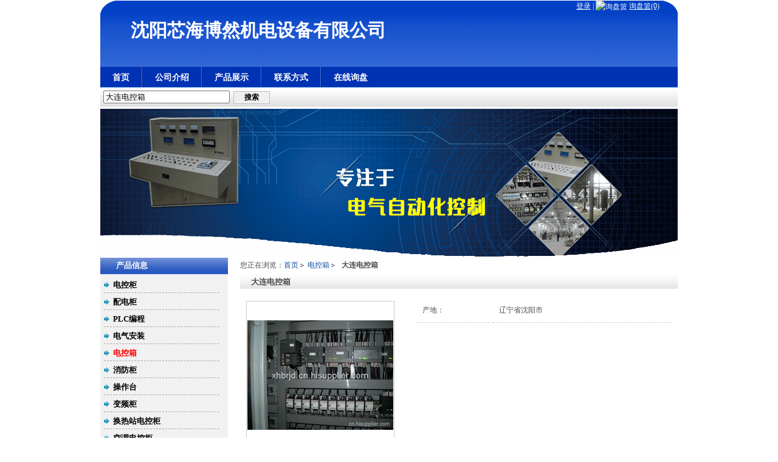

--- FILE ---
content_type: text/html; charset=UTF-8
request_url: http://www.xhbrjd.com/product/detail-2458002.html
body_size: 6208
content:
<!DOCTYPE html PUBLIC "-//W3C//DTD XHTML 1.0 Transitional//EN" "http://www.w3.org/TR/xhtml1/DTD/xhtml1-transitional.dtd">
<html xmlns="http://www.w3.org/1999/xhtml">
<head>
<title>大连电控箱_电控箱_沈阳芯海博然机电设备有限公司</title>

<meta http-equiv="Content-Type" content="text/html; charset=utf-8" />
<meta http-equiv="X-UA-Compatible" content="IE=7" />
<meta name="keywords" content="大连电控箱" />
<meta name="description" content="沈阳芯海博然机电设备有限公司主要提供大连电控箱的服务，长期提供大连电控箱信息，欢迎咨询洽谈" />

<link href="/assets/style27-layout1.css?c=0910" rel="stylesheet" type="text/css" />
<!--[if IE 6]>
<link href="/css/talk_float_ie6.css" rel="stylesheet" type="text/css" />
<![endif]-->
<script type="text/javascript" src="//style.cn.hisupplier.com/js/??lib/jquery-1.8.2.min.js,lib/jquery.lazyload.js,lib/jquery.imgslide.js,util.js"></script>
<script type="text/javascript" src="/js/layer.js"></script>
<script type="text/javascript" src="/assets/style27-layout1.js?c=0910"></script>
<script type="text/javascript">
	var HI_DOMAIN = "hisupplier.com";
	var doc = document.documentElement;
	
	$(function (){
		$.ajaxSetup({cache: false});
		
		$.getJSON("//my.hisupplier.com/cn/validate?action=jsonp&callback=?", { "lang": "zh" } ,function(json){ 
			var contact = json.contact,
				ticketId = json.ticketId,
				key = json.key;
			if(contact != ""){
				$("#loginLi").show();
				$("#logoutLi").hide();
				$("#contactHeader").html(contact);
			}
			if($("#fromName").length > 0){
				if($("#fromName").val() == ""){ $("#fromName").val(contact); }
				if($("#fromEmail").val() == ""){ $("#fromEmail").val(json.email); }
			}
		});
	});
	
	/**
	 * 在线询盘
	 * @param name 值hs_basket_product or hs_basket_trade
	 */
	function inquiryNow(name) {
		if(name == null){
			name = "hs_basket_product";
		}
		if (document.inquiryForm && !Util.isChecked(name) && 0 <= 0) {
			alert("请至少选择一项");
			return;
		}
		var form = document.inquiryForm ?document.inquiryForm: document.inquiryForm2;
		form.action="/inquiry.html";
		form.submit();
	}
</script>
</head>
	<body id="inside">
		<center>
			<div id="main" align="left">
				<table width="100%" border="0" cellspacing="0" cellpadding="0" id="layout">
					<tr>
						<td class="c2t0">
								<div id="m_cat" class="chat">
	<span style="display: none;" id="loginLi">您好，<span id="contactHeader"></span>
		<a rel="nofollow" href="http://account.cn.hisupplier.com">我的帐户</a>&nbsp;
	 	<a href="/logout" rel="nofollow">退出</a> 
	</span>
	<span id="logoutLi">
		<a href="#" id="loginLink" rel="nofollow">登录</a> 
	</span>
	 | <img src="/img/inquiry_basket.gif" width="20" height="14" align="absmiddle" alt="询盘篮"/>
		<a rel="nofollow" href="/inquiry_basket.htm">询盘篮(0)</a>
</div>
								<div id="m_logo" class="mod">
	<table cellpadding="0" cellspacing="0" border="0">
		<tr>
			<td class="compLogo">
							</td>
			<td class="comname">
					<div class="shortName" style="">沈阳芯海博然机电设备有限公司</div>
			</td>
		</tr>
	</table>
</div>
								<div id="mo_menu" class="mainmenu">
	<ul>
				<li class="" >
			<a href="/" ><span>首页</span></a>
			
		</li>
		<li class="menuDiv"></li>
		<li class="" >
			<a href="/about-us/" ><span>公司介绍</span></a>
			
		</li>
		<li class="menuDiv"></li>
		<li class="" >
			<a href="/product/" ><span>产品展示</span></a>
			
		</li>
		<li class="menuDiv"></li>
		<li class="" >
			<a href="/contact/" ><span>联系方式</span></a>
			
		</li>
		<li class="menuDiv"></li>
		<li class="" >
			<a href="/inquiry.html" ><span>在线询盘</span></a>
			
		</li>
		

		<script>
		$("#mo_menu .li_more").hover(function(){
			$(this).find(".ul_more").show();
		}, function() {
			$(this).find(".ul_more").hide();
		});
		</script>
	</ul>
</div>
								<div id="m_search" class="mod" rel="drag">
	<form action="/search.htm" method="get" onsubmit="return checkForm(this);">
		<input type="hidden" name="searchType" value="product" />
		<input type="hidden" name="encodeKeyword" />
		<input name="queryText" autocomplete="off" value="大连电控箱" placeholder="请输入产品名称或型号" class="searchbg" />
		<input type="submit" class="button_yellow" value="搜索" />
	</form>
</div>

								<div id="m_banner">
	<div class="Banner" style="background-image: url('//images.hisupplier.com/var/userImages/201603/03/101336482286_s.gif')" alt="banner"></div>
</div>
						</td>
					</tr>			
				</table>

				<table width="100%" border="0" cellspacing="0" cellpadding="0" id="layout">
					<tr>
						<td valign="top" class="c2t1">
								<div id="m_proList" class="mod" rel="drag">
	<h3 class="m_title"><span>产品信息</span></h3>
	<div class="modbox" style="overflow: hidden;">
		<div class="Show_Pro1th">
			<li >
				<a href="/product/group-211962.html">
					电控柜
					
				</a>
			</li>
			
			<li >
				<a href="/product/group-211964.html">
					配电柜
					
				</a>
			</li>
			
			<li >
				<a href="/product/group-211968.html">
					PLC编程
					
				</a>
			</li>
			
			<li >
				<a href="/product/group-211970.html">
					电气安装
					
				</a>
			</li>
			
			<li class="Show_thisPro1th">
				<a href="/product/group-211963.html">
					电控箱
					
				</a>
			</li>
			
			<li >
				<a href="/product/group-211988.html">
					消防柜
					
				</a>
			</li>
			
			<li >
				<a href="/product/group-211978.html">
					操作台
					
				</a>
			</li>
			
			<li >
				<a href="/product/group-211969.html">
					变频柜
					
				</a>
			</li>
			
			<li >
				<a href="/product/group-211979.html">
					换热站电控柜
					
				</a>
			</li>
			
			<li >
				<a href="/product/group-211980.html">
					空调电控柜
					
				</a>
			</li>
			
			<li >
				<a href="/product/group-211981.html">
					液压站电控柜
					
				</a>
			</li>
			
			<li >
				<a href="/product/group-211982.html">
					污水处理电控柜
					
				</a>
			</li>
			
			<li >
				<a href="/product/group-211966.html">
					风机电控箱
					
				</a>
			</li>
			
			<li >
				<a href="/product/group-211965.html">
					自动化设计
					
				</a>
			</li>
			
			<li >
				<a href="/product/group-211971.html">
					电气维修
					
				</a>
			</li>
			
			<li >
				<a href="/product/group-211983.html">
					电气改造
					
				</a>
			</li>
			
			<li >
				<a href="/product/group-234872.html">
					配电箱
					
				</a>
			</li>
			
			<li >
				<a href="/product/group-264649.html">
					烤漆房电控箱
					
				</a>
			</li>
			
		</div>
	</div>
	<table width="100%" border="0" cellspacing="0" cellpadding="0" class="modbl">
		<tr>
			<td></td>
		</tr>
	</table>
</div>
								
								<div id="m_proList" class="mod" rel="drag">
	<h3 class="m_title"><span>热门产品</span></h3>
	<div class="modbox" style="overflow: hidden">
		<div class="Show_Pro1th">
			<li><a href="/product/detail-3879162.html" >沈阳电控柜厂家</a></li>
			<li><a href="/product/detail-4523111.html" >辽宁朝阳大棚自动控制放风系统</a></li>
			<li><a href="/product/detail-4523112.html" >朝阳电控柜厂家</a></li>
			<li><a href="/product/detail-4532216.html" >沈阳电控柜</a></li>
			<li><a href="/product/detail-4532218.html" >沈阳电控柜制作</a></li>
		</div>
	</div>
	<table width="100%" border="0" cellspacing="0" cellpadding="0" class="modbl">
		<tr>
			<td></td>
		</tr>
	</table>
</div>

								
						</td>
						<td valign="top" class="c2t2">
						</td>
						<td valign="top" class="c2t3">
						</td>
						<td valign="top" class="c2t4">
						</td>
						<td valign="top" class="c2t5">
								<div id="m_page_nav">您正在浏览：<a href="/">首页</a><a href="/product/group-211963.html">电控箱</a><strong>大连电控箱</strong></div>
								<link rel="stylesheet" href="//style.cn.hisupplier.com/css/jquery.jqzoom.css" type="text/css" media="screen" />
<script type="text/javascript">
	var isH = false;
   	var bigPXoffset;
	$(function (){
		$(".jqzoom").jqueryzoom({xzoom: 350,yzoom: 240,offset: 20,where:"jqzoom",divClass:"smallImg",bigImgId:"hidden_img"}); 
		bigPXoffset=660;
	});
   	function showBigImg(select_id,imgUrl,img240Url){
		$("#smallImgShow").removeAttr("width").removeAttr("height");
	    $("#bigImgShow").removeAttr("width").removeAttr("height");
		$("#small_show img").attr({"src": img240Url,"jqimg":imgUrl});
		$("#small_show img").bind("load",function(){Util.setImgWH(this,240,240);});
		$("#big_show img").attr({"src": imgUrl});
		$("#big_show img").bind("load",function(){Util.setImgWH(this,500,500);});
		$("#hidden_img").attr({"src":imgUrl});
        $(".companyProductNavBItem,.companyProductNavBItem2").removeClass("current");
        $("#"+select_id).addClass("current");
	    $("#"+select_id+"_big").addClass("current");
	}
	function bigImage(){
		$("#bigImgShow").removeAttr("width").removeAttr("height");
		$("#product_bigImage").show();
		$("#smallImage").hide();
	}
	function smallImage(){
		$("#smallImage").removeAttr("width").removeAttr("height");
		$("#product_bigImage").hide();
		$("#smallImage").show();
	}
</script>
<div id="m_proShow" class="mod" rel="drag" style="zoom:1">
	<form method="post" action="" name="inquiryForm" >
		<input align="absmiddle" type="hidden" value="2458002-240357" name="hs_basket_product"/>
		<input type="hidden" value="get_single_item" name="get_item_method"/>
	</form>
    <table width="100%" border="0" cellspacing="0" cellpadding="0" class="modth">
        <tr>
            <td class="modtl" ></td>
            <td class="modtc"><h1>大连电控箱</h1></td>
            <td class="modtc" nowrap align="right">
            </td>
            <td class="modtr"></td>
        </tr>
    </table>
	<div class="modbox">
		<!--小图 -->
		<div id="smallImage" >
			<div class="Show_proshow-R ">
				<div style="min-height:250px;">
				    <table border="0" width="100%" cellpadding="5" cellspacing="0"  >
			             <tr>
			                  <td width="30%" class="Show_line">产地：</td>
			                  <td class="Show_line">辽宁省沈阳市</td>
			             </tr> 
		             
					<tr><td colspan="2">
					</td></tr>           	                 	                 	                 	                 	                  
				  </table>
			   </div>
			   <table cellspacing="0" cellpadding="0" border="0">
			        <tbody>
			        	<tr>
		               		<td style="padding-bottom: 10px;">
								<a rel="nofollow" href="javascript:inquiryNow2('hs_basket_product')"><img name="except" src="/img/inquiry_us_now.gif" align="absmiddle" border="0" /></a> 
		               		</td>
			        	</tr>
			        	<tr>
		                	<td align="center">
									<img name="except" border="0" align="absmiddle" src="/img/inquiry_basket.gif"><a href="javascript:addBasket2('hs_basket_product')" rel="nofollow">加入询盘篮</a>
		                	</td>
			        	</tr>
					</tbody>
				</table>
			</div>
		
		    <div class="Show_proshow-L2">
			   <div class="smallImgBorder">
				<div class="smallImg"> 
			    	<div id="small_show">     		
					     <a rel="nofollow" href="javascript:bigImage();">
					     	<img name="except" id="smallImgShow" src="//images.hisupplier.com/var/userImages/201605/22/231640848280_240.jpg" class="jqzoom" jqimg="//images.hisupplier.com/var/userImages/201605/22/231640848280_s.jpg" alt="大连电控箱" onload="Util.setImgWH(this,240,240);" border="0">
					     </a>
			         </div>
			         <span id="jqzoom"></span>
			    </div>
		       </div>
				 <div class="scrollCenter" >
					<img name="except" src="/img/view4.gif" onclick="bigImage();" align="absmiddle"><a rel="nofollow" href="javascript:bigImage();">大连电控箱</a><br>
				 </div>
					<div class="share_div" style="margin:10px 0 0 0;float:left;width:195px;"></div>
			  </div> 
		</div>
		 <!--大图 -->
		<div class="bigImage" id="product_bigImage" style="display:none;" align="center">	 
			<div class="bigImgBorder"> 
				<div id="big_show" class="bigImg">
			        <a rel="nofollow" href="javascript:smallImage()"><img name="except" id="bigImgShow" src="//images.hisupplier.com/var/userImages/201605/22/231640848280_s.jpg" alt="大连电控箱" class="imgLoadError" border="0" onload="Util.setImgWH(this,500,500)"></a><br/>
		        </div>
	        </div>
			<div class="scrollCenter2">
	       		<ul class="companyProductNavB2">
	       		</ul>
		    </div>
		    <div style="text-align:center; margin-top:5px;">
				<img name="except" src="/img/view5.gif" onclick="smallImage();" align="absmiddle"><a rel="nofollow" href="javascript:smallImage();">大连电控箱</a><br>
			</div>
			<table cellspacing="0" cellpadding="0" border="0">
		        <tbody>
		        	<tr>
	               		<td style="padding-bottom: 10px;">
							<a rel="nofollow" href="javascript:inquiryNow2('hs_basket_product')"><img name="except" src="/img/inquiry_us_now.gif" align="absmiddle" border="0" /></a> 
	               		</td>
		        	</tr>
		        	<tr>
	                	<td align="center">
								<img name="except" border="0" align="absmiddle" src="/img/inquiry_basket.gif"><a href="javascript:addBasket2('hs_basket_product')" rel="nofollow">加入询盘篮</a>
	                	</td>
		        	</tr>
		        	<tr>
		        		<td>
		        			<div class="share_div" style="margin:0 0 10px 0;" data-img="//images.hisupplier.com/var/userImages/201605/22/231640848280_s.jpg"></div>
		        		</td>
		        	</tr>
				</tbody>
			</table>
		</div> 	

		
		<div class="Show_blank"></div>

		<div class="hackbox"></div><div class="hackbox"></div>	 
		<div class="box" style="text-align:left ">
	        <div class="Com_Name" style="padding-bottom:8px ">
	        	<img name="except" src="/css/style-27/images/arrow.gif" width="4" height="7" />&nbsp;<b>详细描述</b>
	        </div> 
	        <div style="width:100%; overflow:hidden; ">
	        	<table width="100%"  border="0" cellspacing="0" cellpadding="0" class="proShowTabe" style="float:left;">
	        		<tr>
	        	 	</tr>
	       		 </table>
	        </div>
	            	 <div style="overflow: auto; text-align: left; width: 100%; margin-bottom: 20px;">&nbsp; &nbsp; &nbsp; 冷库*主要的功能是保证物品安全，要保证物品安全首先要保证冷库设备安全，所以，冷库电控箱起到了*关重要的效果。冷库电控箱可以对冷库的温度进行实时操控，让温度保持在食物的*好存储温度规模以内，而且对毛病宣布正告信号等。
<div>&nbsp; &nbsp; &nbsp; 电控箱包括一个或多个低压开关设备以及与之有关的操控、丈量、信号、维护、调节等 设备，而且由制作厂家担任用构造部件完整地组装在一起的，完成所有内部的电气和机械衔接的一个组合体。</div>
<div>​</div></div>
	           	<!-- 产品附件	-->
	  		</div>
		
		<div id="product_new_list" style="overflow:hidden; height: auto;">
			<div class="Com_Name" style=" padding-bottom:8px ">
				<img name="except" src="/css/style-27/images/arrow.gif" width="4" height="7" />&nbsp;<b>相关产品</b>
			</div>
			<ul>
				<li>
					<div style="text-align:center;width:100px;">
					<div class="productPhotoBox" style="height:100px; width:100px;">
						<a href="/product/detail-2193164.html" title="阜新PLC电控箱"><img src="//images.hisupplier.com/var/userImages/201602/28/191548979766_100.jpg" alt="阜新PLC电控箱" onload="Util.setImgWH(this,100,100);"/></a>
					</div>
					<div style="font-size: 12px; line-height: 1.5em; height: 3em; overflow: hidden;">
						<a href="/product/detail-2193164.html" title="阜新PLC电控箱">阜新PLC电控箱</a>
					</div>
					</div>
				</li>
				<li>
					<div style="text-align:center;width:100px;">
					<div class="productPhotoBox" style="height:100px; width:100px;">
						<a href="/product/detail-2193163.html" title="风机电控箱厂家"><img src="//images.hisupplier.com/var/userImages/201602/28/191217374164_100.jpg" alt="风机电控箱厂家" onload="Util.setImgWH(this,100,100);"/></a>
					</div>
					<div style="font-size: 12px; line-height: 1.5em; height: 3em; overflow: hidden;">
						<a href="/product/detail-2193163.html" title="风机电控箱厂家">风机电控箱厂家</a>
					</div>
					</div>
				</li>
				<li>
					<div style="text-align:center;width:100px;">
					<div class="productPhotoBox" style="height:100px; width:100px;">
						<a href="/product/detail-2193162.html" title="电源箱"><img src="//images.hisupplier.com/var/userImages/201602/28/191029695701_100.jpg" alt="电源箱" onload="Util.setImgWH(this,100,100);"/></a>
					</div>
					<div style="font-size: 12px; line-height: 1.5em; height: 3em; overflow: hidden;">
						<a href="/product/detail-2193162.html" title="电源箱">电源箱</a>
					</div>
					</div>
				</li>
				<li>
					<div style="text-align:center;width:100px;">
					<div class="productPhotoBox" style="height:100px; width:100px;">
						<a href="/product/detail-2193161.html" title="电磁阀电控箱"><img src="//images.hisupplier.com/var/userImages/201602/28/190644759648_100.jpg" alt="电磁阀电控箱" onload="Util.setImgWH(this,100,100);"/></a>
					</div>
					<div style="font-size: 12px; line-height: 1.5em; height: 3em; overflow: hidden;">
						<a href="/product/detail-2193161.html" title="电磁阀电控箱">电磁阀电控箱</a>
					</div>
					</div>
				</li>
					<li class="proboxClear"></li>
				<li>
					<div style="text-align:center;width:100px;">
					<div class="productPhotoBox" style="height:100px; width:100px;">
						<a href="/product/detail-2188643.html" title="双速风机电控箱"><img src="//images.hisupplier.com/var/userImages/201602/23/083005164694_100.jpg" alt="双速风机电控箱" onload="Util.setImgWH(this,100,100);"/></a>
					</div>
					<div style="font-size: 12px; line-height: 1.5em; height: 3em; overflow: hidden;">
						<a href="/product/detail-2188643.html" title="双速风机电控箱">双速风机电控箱</a>
					</div>
					</div>
				</li>
					<li class="proboxClear"></li>
			</ul>
		</div>
		
<div id="product_new_list">
	<div class="Com_Name" style="padding-bottom:8px ">
		<img name="except" src="/css/style-27/images/arrow.gif" width="4" height="7" />&nbsp;<b>最新产品</b>
	</div>
	<ul>
		<li>
			<div style="text-align:center;width:100px;">
			<div class="productPhotoBox" style="height:100px; width:100px;">
				<a rel="nofollow" href="/product/detail-4535892.html">
						<img src="//images.hisupplier.com/var/userImages/202205/14/115458317302_100.jpg" alt="PLC自动控制柜" onload="Util.setImgWH(this,100,100);"/>
				</a>
			</div>
			<div>
			<a rel="nofollow" href="/product/detail-4535892.html">PLC自动控制柜</a>
			</div>
			</div>
		</li>
		<li>
			<div style="text-align:center;width:100px;">
			<div class="productPhotoBox" style="height:100px; width:100px;">
				<a rel="nofollow" href="/product/detail-4535891.html">
						<img src="//images.hisupplier.com/var/userImages/202205/14/115048788795_100.jpg" alt="可编程控制器plc" onload="Util.setImgWH(this,100,100);"/>
				</a>
			</div>
			<div>
			<a rel="nofollow" href="/product/detail-4535891.html">可编程控制器plc</a>
			</div>
			</div>
		</li>
		<li>
			<div style="text-align:center;width:100px;">
			<div class="productPhotoBox" style="height:100px; width:100px;">
				<a rel="nofollow" href="/product/detail-4535890.html">
						<img src="//images.hisupplier.com/var/userImages/202205/14/115459141291_100.jpg" alt="手机远程控制plc" onload="Util.setImgWH(this,100,100);"/>
				</a>
			</div>
			<div>
			<a rel="nofollow" href="/product/detail-4535890.html">手机远程控制plc</a>
			</div>
			</div>
		</li>
		<li>
			<div style="text-align:center;width:100px;">
			<div class="productPhotoBox" style="height:100px; width:100px;">
				<a rel="nofollow" href="/product/detail-4535889.html">
						<img src="//images.hisupplier.com/var/userImages/201704/20/104826013440_100.jpg" alt="暖通空调plc控制" onload="Util.setImgWH(this,100,100);"/>
				</a>
			</div>
			<div>
			<a rel="nofollow" href="/product/detail-4535889.html">暖通空调plc控制</a>
			</div>
			</div>
		</li>
	</ul>
</div>			<div id="relatedGroupsDiv">
				<div class="Com_Name" style=" padding-bottom:8px ">
					<img name="except" src="/css/style-27/images/arrow.gif" width="4" height="7" />&nbsp;<b>相关目录</b>
				</div>
				<ul>
					<li><a title="消防柜" href="/product/group-211988.html" >消防柜</a></li>
					<li><a title="电气安装" href="/product/group-211970.html" >电气安装</a></li>
					<li><a title="PLC编程" href="/product/group-211968.html" >PLC编程</a></li>
					<li><a title="配电柜" href="/product/group-211964.html" >配电柜</a></li>
					<li><a title="电控柜" href="/product/group-211962.html" >电控柜</a></li>
				</ul>
			</div>
	</div>
<img name="except" id="hidden_img" src="//images.hisupplier.com/var/userImages/201605/22/231640848280_s.jpg" style="visibility:hidden;position: absolute;top: -1000px;"/> 	
<script type="text/javascript" src="http://account.cn.hisupplier.com/user/viewstat.js?type=product&id=2458002"></script>
<script type="text/javascript" src="//style.cn.hisupplier.com/js/lib/jquery.jqzoom.js"></script>
<script type="text/javascript" src="/js/share.js"></script>
</div>
						</td>
					</tr>
				</table>
			</div>

				<div id="bottom">
    <div class="modbox">
    	    			<a href="http://www.idejc.net" target="_blank">边缘计算网关</a>
    			<a href="http://www.jnycyy.com" target="_blank">山东液压系统|济南液压站厂家</a>
    		<br/>
    	
		<div class="lang" id="lang_bar"></div>
		版权所有&nbsp;&copy;&nbsp;沈阳芯海博然机电设备有限公司&nbsp;&nbsp;
		<a href='/'>沈阳电控柜</a> <a href='/'>沈阳配电柜</a> <a href='/'>沈阳PLC编程</a> 
		<br />
		
		技术支持：<a href="http://cn.hisupplier.com">海商网</a>&nbsp;&nbsp;
		<a href="/friend-link.html">友情链接</a>&nbsp;&nbsp;
		<a href="/sitemap.html">网站地图</a>&nbsp;&nbsp;
		<a href="/product-index.html">产品索引</a>&nbsp;&nbsp;
		<a href="/sitemap.xml">XML</a>&nbsp;&nbsp;
		<a href="/rss.xml">RSS</a>
		<br/>
    </div>
</div>
		</center>
		<form action="" name="inquiryForm2" method="post" >
			<input type="hidden" name="hs_basket_company" value="240357" />
			<input type="hidden" name="get_item_method" value="get_online_item" />
			<input type="hidden" name="fromSite" value="2"/>
		</form>
<div id="loginDiv" style="display:none;">
	<form action="//my.hisupplier.com/cn/login" id="loginWindow" name="CASLoginForm" method="post">
		<input type="hidden" name="return" value="http://account.cn.hisupplier.com" />
		<table width="100%" border="0" align="center" cellpadding="3" cellspacing="0">
			<tr>
				<th>帐号:</th>
				<td><input name="email" required="required"/></td>
			</tr>
			<tr>
				<th>密码:</th>
				<td><input type="password" name="password" required="required"/></td>
			</tr>
			<tr>
				<th>&nbsp;</th>
				<td><input type="submit" value="登录" /></td>
			</tr>
		</table>
	</form>
</div>

			<script>
var _hmt = _hmt || [];
(function() {
  var hm = document.createElement("script");
  hm.src = "https://hm.baidu.com/hm.js?17b50d45e9f8b17344413fe340aa42b2";
  var s = document.getElementsByTagName("script")[0]; 
  s.parentNode.insertBefore(hm, s);
})();
</script>
</body>
</html>


--- FILE ---
content_type: text/css; charset=UTF-8
request_url: http://www.xhbrjd.com/assets/style27-layout1.css?c=0910
body_size: 6884
content:
.m_title span a{white-space:nowrap;}.scrollCenter{text-align:center;margin:7px 0 0 0;overflow:hidden;padding-bottom:5px;width:240px;*
	width:252px !important;*
	width:240px;}.scrollCenter ul li{margin-left:0px;*
	margin-left:2px !important;*
	margin-left:0px;}.scrollCenter .companyProductNavB{margin:0 auto 0;list-style-type:none;clear:both;overflow:hidden;text-align:center;display:table;padding:0px;}.scrollCenter .companyProductNavBItem{display:table-cell;vertical-align:middle;*
	display:inline;*
	zoom:1;margin:0;overflow:hidden;cursor:pointer;}.scrollCenter .companyProductNavBItem div{filter:alpha(opacity = 60);-moz-opacity:0.6;opacity:0.6;margin:1px;border:1px solid #D0D2D1;overflow:hidden;}.scrollCenter .companyProductNavBItem div{position:relative;width:35px;height:35px;}.scrollCenter .companyProductNavBItem div span{display:table-cell;vertical-align:middle;text-align:center;width:35px;height:35px;outline:none;*display:block;*font-family:Arial;*font-size:30px;*line-height:0;}.scrollCenter .companyProductNavBItem div span img{vertical-align:middle;}.scrollCenter .companyProductNavB .current div{filter:alpha(opacity = 100);-moz-opacity:1;opacity:1;border:1px solid #FC6700;overflow:hidden;}.smallImgBorder{width:242px;height:242px;border:1px solid #ccc;}.smallImg{width:240px;height:240px;text-align:center;vertical-align:middle;display:table-cell;padding:1px;}.smallImg .jqzoom{vertical-align:middle;margin-bottom:0px;margin-top:expression((240 - this.height)/2);border:0px;padding:0px;}.bigImage .scrollCenter2{text-align:center;margin:7px 0 0 0px;overflow:hidden;padding-bottom:5px;}.bigImage .companyProductNavB2{margin:0 auto;list-style-type:none;clear:both;overflow:hidden;text-align:center;display:table;padding:0px;}.bigImage .companyProductNavBItem2{display:table-cell;vertical-align:middle;*
	display:inline;*
	zoom:1;margin:0;overflow:hidden;cursor:pointer;}.bigImage .companyProductNavBItem2 div{width:73px;height:73px;filter:alpha(opacity = 60);-moz-opacity:0.6;opacity:0.6;margin:4px;border:2px solid #D7D7D7;overflow:hidden;}.bigImage .companyProductNavBItem2 div{position:relative;width:73px;height:73px;}.bigImage .companyProductNavBItem2 div span{display:table-cell;vertical-align:middle;text-align:center;width:73px;height:73px;outline:none;*display:block;*font-family:Arial;*font-size:68px;*line-height:0;}.bigImage .companyProductNavBItem2 div span img{vertical-align:middle;}.bigImage .companyProductNavB2 .current div{filter:alpha(opacity = 100);-moz-opacity:1;opacity:1;border:2px solid #FFB900;overflow:hidden;}.bigImgBorder{width:502px;height:502px;text-align:center;vertical-align:middle;margin:0 0 0 0;border:1px solid #cccccc;}.bigImage .bigImg{width:500px;height:500px;text-align:center;vertical-align:middle;display:table-cell;margin:0 0 0 0;}.bigImage .bigImg img{max-height:500px;max-width:500px;margin-bottom:0px;margin-top:expression((500 - this.height)/2);border:0px;padding:0px;}img{border:0;}label.error{background:url("/img/reg3.gif?") no-repeat 0px 0px;padding:3px 0 4px 18px;font-style:normal;color:#ff0000;}label.success{background:url("/img/reg4.gif?") no-repeat 0px 0px;padding:3px 0 4px 18px;margin-left:5px;color:#003CC8;font-style:normal;}#slider ul,#slider li{margin:0;padding:0;list-style:none;}#slider li{width:240px;height:180px;vertical-align:middle;}#slider li img{border:0;valign:middle;}.facePhotoBox{width:240px;height:180px;display:table-cell;vertical-align:middle;text-align:center;}.facePhotoBox img{border:0px;margin-top:expression((180 - this.height)/2);}.miniphoto{font-size:12px;margin:0 auto;}.miniphoto li{width:44%;height:115px;*height:120px;text-align:center;line-height:20px;list-style:none;margin:3px auto 0 auto;float:left;overflow:hidden;padding:0 5px;}.miniphoto li .menuImg{width:75px;height:75px;margin-top:3px;border:1px solid #ccc;padding:1px;display:table-cell;vertical-align:middle;text-align:center;}.miniphoto li .menuImg img{border:0px;margin-top:expression((75 - this.height)/2);}.miniphoto li.Show_thisPro1th a{background:none;}.miniphoto li .productPhotoBox{margin-bottom:5px;}.miniphoto li.line{width:100%;overflow:hidden;height:1px;margin:0;}h2{font-size:15px;}.reply{background:url(/img/reply.gif) no-repeat 10px 10px;overflow:hidden;margin-bottom:5px;padding-left:35px;color:#000;line-height:20px;padding-top:5px;padding-bottom:5px;}.reply .right{float:right;color:#8F8F8F;width:150px;margin-right:10px;}.reply .left{float:left;width:500px;overflow:hidden;}.reply .span3{color:#FF0000;}.sell{color:#FF7E00}.buy{color:#129DBB}#mBoxTip .tqChat{color:#5CA1C6;text-decoration:none;}#mBoxTip .tqChat a{color:#5CA1C6;text-decoration:none;}.pronew_item select{font:10px Verdana;}.pageNav{clear:both;}.pageNav select{font:10px verdana}.basketLine{width:100%;border-bottom:1px dashed #ccc;height:10px;}.noteTip{color:#d1970d;margin:10px 0;}.linkFakeSelector{margin:-10px 6px 2px 0px;cursor:pointer;}.linkFakeSelector{position:absolute;width:25px;height:19px;background:url(/img/ico/refineby.gif) right no-repeat;padding-right:18px;border:1px solid #7F9DB9;}.linkFakeSelector .listTitle{height:18px;background-color:#ffffff;padding-left:5px;font:11px/16px Tahoma;color:#333333;line-height:16px;overflow:hidden;}.linkFakeSelector .listContainer{display:none;position:absolute;left:-1px;top:19px;width:43px;padding:5px 0px;background-color:#ffffff;border:1px solid #8ba0ce;}.linkFakeSelector .optionOpen{display:none;z-index:80;}.linkFakeSelector .optionMask{display:none;position:absolute;left:-1px;top:19px;width:158px;}.linkFakeSelector .maskEnable{display:block;z-index:60;}.linkFakeSelector .listContainer a{display:block;float:none;background:none;padding:2px 5px;font:11px Tahoma;color:#000;border:1px solid #ffffff;text-decoration:none;}.linkFakeSelector .listContainer a{display:block;float:none;background:none;padding:2px 5px;font:11px Tahoma;color:#000;border:1px solid #ffffff;text-decoration:none;}.linkFakeSelector .listContainer a:hover{background:#316AC5 none;border:1px dashed #CE953A;color:#FFF;}.tour_blank .menuText{height:25px;overflow:hidden;line-height:25px;}.m_page_nav_none{height:5px;font-size:0px;overflow:hidden;}#m_search{padding:5px;}.tour_blank .menuText{height:25px;overflow:hidden;}.menuPhotoBoxBorder{width:180px;height:180px;padding:2px;vertical-align:middle;text-align:center;}.searchbg{margin:0 3px 0 -5px;width:200px;padding-left:2px;}.facePhotoBorder{width:242px;height:182px;vertical-align:middle;text-align:center;}.Type{margin-bottom:-7px;*margin-bottom:-5px;margin-right:3px;}.message table td{color:#333;}.message table td a{color:#333;text-decoration:none;}.comNameEN{clear:both;overflow:hidden;font:16px Verdana;}.tables.data.yy td{border-bottom:0px;padding-top:20px;}.tables.data.yy th{border-bottom:0px;}.caption{font-size:15px;}.probox{width:24.8%;float:left;margin:10px 0;overflow:hidden;}.probox .proname{display:block;text-align:center;max-height:2.4em;line-height:1.2em;overflow:hidden;margin-bottom:5px;}.probox .protext{padding-top:10px;width:137px;margin-left:18px;overflow:hidden;text-align:center;clear:both}.probox span,.proboxlist span{text-align:left;font-family:Verdana, Arial, Helvetica, sans-serif;}.probox h2{font-size:13px;font-weight:normal;line-height:16px;text-align:center;clear:both}.probox .proimg p{margin:0;padding:0}.probox .proimg .input{width:35px;float:left;}.probox .proimg{width:145px;text-align:center;overflow:hidden;}.proboxlist{height:120px;clear:both;margin:5px 0;border-bottom:1px dotted #cecece;overflow:hidden;padding-bottom:10px;}.proboxlist .proimg{float:left;width:23%;text-align:center;margin:0 auto;}.protext .h2{font-size:13px;font-weight:normal;line-height:18px;clear:both}.proboxlist .protext{margin:0 0 5px 0;width:77%;text-align:left;float:right;}.proboxlist .prodes{float:right;width:77%;}.proboxlist .clear,.proboxClear{clear:both;}.proboxlist .proimg .input{width:35px;float:left;}.relatedProducts{font-size:12px;width:100%;overflow:hidden;text-align:left;margin:10px 0;}.relatedProducts li{width:75px;line-height:16px;height:85px;overflow:hidden;list-style:none;margin:3px 8px 0 0;float:left;}.relatedProducts li .productPhotoBox{margin-bottom:5px;}.productPhotoMinBox{width:50px;height:50px;border:1px solid #ccc;padding:1px;display:table-cell;vertical-align:middle;text-align:center;font-size:0;overflow:hidden;}.productPhotoMinBox img{border:0px;margin-top:expression((50 - this.height)/2);}.contact_comName{font-size:15px;font-weight:bold;}.modtc h1{font-size:13px;}.main_products{font-size:13px;}.main_products h1{display:inline;font-size:13px;font-weight:normal;}.comNameEN{font-family:Arial;font-size:18px;}#m_logo .comname .shortName,#m_logo .comname .longName{font-weight:bold;line-height:32px;}.sitemap_box{font-weight:bold;font-size:18px;padding-top:5px;clear:both;overflow:hidden;}.sitemap_box_list{float:left;width:50%;}.sitemap_box_list a,.sitemap_first a,.sitemap_secend a,.sitemap_box a{text-decoration:none;}.sitemap_box_list a:hover,.sitemap_first a:hover,.sitemap_secend a:hover{text-decoration:none;}.sitemap_box_clear{clear:both;height:10px;}.sitemap_first{font-size:16px;font-weight:bold;}.sitemap_secend{font-size:14px;}.sitemap_third{font-size:12px;}#m_cont .tables{width:100%}#relatedGroupsDiv{height:40px;}#relatedGroupsDiv ul{list-style:none;margin:0 0 0 10px;}#relatedGroupsDiv li{float:left;margin-right:20px;}#product_new_list{height:200px;vertical-align:middle;}#product_new_list ul{list-style:none;}#product_new_list li{float:left;margin-left:3%;margin-right:3%;}#ul_more{position:absolute;z-index:9999;width:14em;background-color:#FFF;display:none;}#ul_more li{border-bottom:1px solid #EEEEEE;width:100%;float:none;line-height:24px;text-align:left;height:24px;list-style-type:none;margin:0;background:none;}#ul_more li:last-child{border-bottom:0;}#ul_more li a{background:none;padding-left:12px;color:#333333;font-size:12px;font-weight:normal;padding-bottom:0px;padding-top:0px;height:24px;line-height:24px;text-align:left;text-decoration:none;}.format_gallery_4{font-size:12px;}.format_gallery_4 li{width:165px;height:165px;line-height:1.4em;list-style:none;margin-top:3px;margin-bottom:0px;float:left;overflow:hidden;}.format_gallery_4 center > a{font-size:13px;display:inline-block;max-height:2.8em;line-height:1.4em;overflow:hidden;margin:5px 0;}.format_gallery_4 li.line{width:100%;overflow:hidden;height:1px;margin:0;}.mainBox{width:220px;height:140px;background:#EDF7F9 url(../img/boxBg.gif) repeat-x 0 bottom;text-align:center;padding:0 0 0 0;}.mainBox .top{background-image:url(../img/boxTop.gif);height:26px;padding:5px 0 0 7px;margin-bottom:5px;font-weight:bold;color:#08576F;text-align:left;font-size:13px;}.button{background:url(../img/button.gif);height:23px;font-size:12px;padding:0 10px;border:1px solid #BEE0E2;cursor:pointer;}.button_yellow{cursor:pointer;}.sBox{background-image:url(../img/boxTop.gif);width:170px;height:20px;display:none;padding:8px 0 0 10px;color:#08576F;text-align:left;}.option_list{float:right;padding-right:10px;}.option_list .gallay_div{background:url(/img/View_gallery.gif) no-repeat;padding-left:20px;float:left;padding-right:10px;cursor:pointer;line-height:21px;}.option_list .list_div{background:url(/img/View_list2.gif) no-repeat;padding-left:20px;float:left;line-height:21px;}.option_gallay .gallay_div{background-image:url(/img/View_gallery2.gif);cursor:default;}.option_gallay .list_div{background-image:url(/img/View_list.gif);cursor:pointer;}#loginWindow{padding:20px;}#loginWindow tr{line-height:30px;}html body{_background-attachment:scroll;}#mBoxTip,#sBoxTip{position:fixed;bottom:0px;right:0px;z-index:9999;border:1px solid #B4D9ED;font:bold 13px Arial;_position:absolute;_top:expression(eval(document.documentElement.scrollTop + 
 document.documentElement.clientHeight -(parseInt(this.currentStyle.bottom, 10)|| 0)-(parseInt(this.currentStyle.height, 10)|| 0)- 10));}
.talk-float ul,.talk-float li{margin:0;padding:0;}.talk-float ul{list-style:none;}.talk-float{color:#555;height:25px;bottom:250px;position:fixed;right:0;width:105px;z-index:999;}.talk-float .skin-box-bd{background-color:white;border-color:#E2E2E2;border-style:solid;border-width:1px 1px 0;bottom:-145px;color:#333;display:none;left:-189px;position:absolute;width:188px;}.talk-float .skin-box-bd .date{margin-right:14px;}.talk-float .skin-box-bd .service-block{border-bottom:1px solid #E2E2E2;padding:18px 0 18px 18px;}.talk-float .skin-box-bd .service-content li{margin-bottom:6px;}.talk-float .skin-box-bd h4{font-size:12px;font-weight:700;margin-bottom:12px;}.talk-float .skin-box-hd{border-color:#E2E2E2;border-style:solid;border-width:1px 0 0 0;}.talk-float .skin-box-hd .certifie{margin:0;border-color:#E2E2E2;border-style:solid;border-width:1px 1px 0 1px;background-color:#ffffff;}.talk-float .skin-box-hd .qq{text-align:center;padding-top:54px;padding-bottom:2px;background:#FFF url("/img/ico/q.jpg") no-repeat 36px 6px;border-color:#E2E2E2;border-style:solid;border-width:0px 1px 1px 1px;}.talk-float .skin-box-hd .qr{text-align:center;padding:3px 0;background-color:#FFF;border-color:#E2E2E2;border-style:solid;border-width:0px 1px 1px 1px;}.talk-float .skin-box-hd .qr img{display:block;height:102px;width:102px;margin:0 auto;}.talk-float .skin-box-hd .top{display:none;background:#FFF url("/img/ico/top.gif") no-repeat 28px -9px;height:23px !important;border-color:#E2E2E2;border-style:solid;border-width:0px 1px 1px 1px;}.talk-float .qqs strong{float:left;width:6em;height:24px;overflow:hidden;}.talk-float .qqs span{float:right;}.talk-float .qqs li{height:24px;padding-right:18px;}.service_list dd{height:24px;}.certifie_p{margin:20px 0;}.certifie_div{background:none repeat scroll 0 0 #f9f9f9;border:1px solid #eeeeee;clear:both;display:table;height:255px;margin-bottom:20px;padding:20px;}.certifie_left{border:1px solid #eeeeee;float:left;height:148px;margin-right:28px;width:210px;}.certifie_left a{display:none}.certifie_right{float:left;padding:0 20px 20px 0;width:350px;}.certifie_right .certifie_right_div{margin:10px 0;overflow:hidden;}.certifie_right .certifie_right_div .span_1, .certifie_right .certifie_right_div2 .span_1{float:left;padding-right:10px;width:100px;word-wrap:break-word;}.certifie_right .certifie_right_div .span_2, .certifie_right .certifie_right_div2 .span_2{display:block;overflow:hidden;word-wrap:break-word;}.certifie_right .certifie_right_div2{margin:30px 0 10px;overflow:hidden;}.certifie_botton{display:none;background-color:#0088cc;background-image:linear-gradient(to bottom, #0088cc, #0088cc);border:1px solid #0088cc;border-radius:2px;color:#ffffff;cursor:pointer;display:inline-block;font-size:14px;height:34px;line-height:34px;overflow:visible;padding:0 15px;text-align:center;text-shadow:0 1px rgba(51, 51, 51, 0.3);vertical-align:middle;text-decoration:none;}.certifie_botton:visited{color:#ffffff;text-decoration:none;}
.lang{height:18px;overflow:hidden;margin-top:5px;}.top-lang.lang{margin-top:0;}.lang a{height:14px;background-repeat:no-repeat;padding-left:24px;margin:0 5px;cursor:pointer;background-image:url('/img/country/country.png');font-size:12px;line-height:14px;display:inline-block;}.ar{background-position:left -0px;}.de{background-position:left -14px;}.en{background-position:left -28px;}.es,.spa{background-position:left -42px;}.fr,.fra{background-position:left -56px;}.id{background-position:left -70px;}.it{background-position:left -84px;}.ja,.jp{background-position:left -98px;}.ko, .kor, .kr{background-position:left -112px;}.pt{background-position:left -126px;}.ru{background-position:left -140px;}.vi{background-position:left -154px;}.zh-TW{background-position:left -168px;}.nl{background-position:left -183px;}

body{margin:0px;font-size:0.75em;line-height:1.8;background:#fff;color:#4D4D4D}body,div,input,select,textarea,td{font-family:"宋体";}body,table,td,div,p,.win,.column{word-wrap:break-word;word-break:break-all;word-break:normal;}hr{height:1px;}form{padding:0;margin:0;}input,select,textarea{font:13px Arial;}p{margin:0 0 15px 0;}ol{margin:4px 0 4px 30px;padding:0;}ul{margin:4px 0 4px 20px;padding:0;}ul ul,ol ol{margin-left:20px;}img{border:0;}a{color:#0c4a9d;text-decoration:none;}a:hover{color:#46aaee;text-decoration:none;}h1,h2,h3{margin:0;padding:0;}#m_logo{height:100px;margin-top:0px;*
	margin-top:-20px;margin-left:20px;margin-right:20px;}#m_logo table{height:100px;}#m_logo .comname{padding-left:15px;}#m_logo .comname .shortName{font-size:250%;}#m_logo .comname .longName{font-size:180%;}#m_search{overflow:hidden;font-size:12px;height:25px;background-image:url(../css/style-27/images/searchBg.gif);margin-bottom:0px;padding-left:10px;}a.more{background:url('../css/style-27/images/icon_arrow.gif') left no-repeat;padding-left:8px;text-align:right;font-weight:normal;font-size:12px;}.hackbox{height:11px;margin:0px;padding:0px;overflow:hidden;width:100%}.mod td.compLogo{text-align:center;margin:-14px auto 0 0 !important;margin:-16px auto 0 auto;padding:3px 0 3px 15px;}.mod td.comname{color:#fff;}#m_cat{margin:0;text-align:right;overflow:hidden;position:absolute;width:920px;color:#fff;}.mod{margin-bottom:10px;}.modhandle{cursor:move}.modth{font-size:15px;font-weight:bold;color:#4D4D4D;padding:0px 10px 0px 15px;*
	padding:0px 10px 0px 3px;background:url(../css/style-27/images/itemico.gif);}.modhead{padding:0px 4px 0 0px}.modopt{padding:4px 4px 0 0}.modtit{color:#795072;font-size:14px;font-weight:bold;}.modact{color:#DDD2DA;font-size:12px}a.modact:link{color:#DDD2DA}a.modact:visited{color:#DDD2DA}.modbox{padding:10px 10px 10px 10px;}.modtl{width:3px;}.modtr{width:1px;overflow:hidden;}.modlabel{color:#000;font-size:12px;font-weight:bold}#main{width:950px !important;background:#fff;margin:0;padding:0px;}.Banner{width:950px;height:245px;overflow:hidden;text-align:left;margin:0 auto;}.chat a{text-decoration:underline;font-size:12px;color:#fff;}#m_page_nav{padding:2px 15px 5px 0px;font-size:12px;overflow:hidden;}#m_page_nav a{padding:5px 10px 5px 0;margin-right:5px;background:url(../css/style-27/images/ico-BreadArrow.gif) no-repeat right center;}#m_page_nav strong{padding-left:5px;}.mainmenu{height:34px;width:950px;margin:0 auto;background-image:url(../css/style-27/images/mainNavigatBg.gif);}.mainmenu ul{margin:0;}.menuDiv{width:2px;height:34px;background-image:url(../css/style-27/images/mainNavigatLine.gif);background-repeat:no-repeat;padding-right:0px;padding-left:0px;}.mainmenu li{display:block;float:left;text-align:center;}.mainmenu a{display:block;padding:0 20px;font:bold 14px/34px Arial;color:#fff;text-decoration:none;}.mainmenu li.current{text-decoration:none !important;}.mainmenu li:hover > a{text-decoration:none !important;color:#FFFEA2;}.mainmenu .current > a{color:#FFFEA2 !important;}#ul_more li a:hover{color:#FFFEA2;background-color:#0132b3;}#m_proList{overflow:hidden;}#m_onlineService{overflow:hidden;}#m_video{overflow:hidden;}.Show_Pro1th{overflow:hidden;text-align:left;display:block;margin:0 auto;}.Show_Pro1th li{display:block;width:190px;margin:0 6px 0 6px !important;margin:0 0px 0 3px;text-align:left;list-style:none;float:left;}.Show_Pro1th a{display:block;text-align:left;line-height:14px;font-weight:bold;padding:5px 0px 5px 15px;font-size:13px;margin-top:3px;border-bottom:1px dashed #A8A6A7;background:url(../css/style-27/images/showmeaubg07.gif) no-repeat;color:#000;text-decoration:none;}.Show_Pro1th a:hover{color:#FE0000;background:url(../css/style-27/images/showmeaubg07.gif) no-repeat;}.Show_thisPro1th a{color:#FE0000;text-decoration:none;background:url(../css/style-27/images/showmeaubg07.gif) no-repeat;}.Show_thisPro1th a:hover{color:#FE0000;text-decoration:none;background:url(../css/style-27/images/showmeaubg07.gif) no-repeat;}.Show_Pro2th a{font-size:12px;font-weight:400;padding-left:17px;border-bottom:1px dashed #ECECEC;display:block;text-align:left;line-height:16px;text-decoration:none;background-color:#fff;color:#000;background:url(../css/style-27/images/showmeaubg05.gif) no-repeat;width:auto;padding-bottom:2px;padding-top:3px;}.Show_Pro2th a:hover{color:#FE0000;background:url(../css/style-27/images/showmeaubg05.gif) no-repeat;}.Show_thisPro2th a{color:#FE0000;background:url(../css/style-27/images/showmeaubg05.gif) no-repeat;}.Show_thisPro2th a:hover{color:#FE0000;background:url(../css/style-27/images/showmeaubg05.gif) no-repeat;}.Show_Pro3th a{font-size:12px;font-weight:100;padding:5px 0;padding-left:28px;border-bottom:1px dashed #ECECEC;display:block;text-align:left;line-height:16px;text-decoration:none;color:#000;background:url(../css/style-27/images/showmeaubg06.gif) no-repeat;width:auto;}.Show_Pro3th a:hover{color:#FE0000;background:url(../css/style-27/images/showmeaubg06.gif) no-repeat;}.Show_thisPro3th a{color:#FE0000;background:url(../css/style-27/images/showmeaubg06.gif) no-repeat;}.Show_thisPro3th a:hover{color:#FE0000;background:url(../css/style-27/images/showmeaubg06.gif) no-repeat;}.pronew_item{background-image:url(../css/style-27/images/pronew03-2.gif);border:1px #CADDE4 solid;margin:0px auto 15px 0px !important;margin:0px auto;height:36px;color:#455B80;font-size:12px;float:left;width:698px;}.form_notice_hide{display:none;}#m_proShow .modbox table td{padding-left:10px;}#smallImage{width:100%;margin:0px auto;overflow:auto;clear:both;padding-bottom:10px;margin-top:10px;}.Show_ProfileTitle{color:#000;font-family:"宋体";font-size:13px;font-weight:bold;}.Show_line{margin:0px auto;clear:both;padding-bottom:9px;margin-top:9px;border-bottom:1px dashed #ccc;}.Show_proshow-R{width:60%;float:right;}.Show_proshow-L2{width:40%;margin:0px auto;overflow:hidden;text-align:center;float:left;}.contactTable{background-color:#F9F7F7;width:100%;border:1px solid #EFECEC;margin-top:20px;padding:0 10px;}.contactTable .B{font-weight:bold;}#m_newProduct .modbox{background-color:#EFF6F9;width:300px;margin-top:40px;font:12px Arial;color:#AB3706;margin:50px auto;}.format_gallery_3{clear:both;width:100%;margin:10px auto;overflow:auto;font:12px Arial;line-height:100%;}.format_gallery_3 li{float:left;width:160px;list-style:none;margin-top:7px;margin-bottom:10px;text-align:center;overflow:hidden;}.format_gallery_3 li .checkbox{float:left;width:25px;}.format_gallery_3 li .photo_box{float:left;width:125px;}.format_gallery_3 li .text_box{clear:left;line-height:15px;}.format_gallery_3 .break_line{width:98%;border-bottom:1px dashed #b1d0e8;height:1px;}.format_gallery_3 li .photo_boxNew{float:left;padding-left:28px !important;padding-left:32px;}.format_gallery_3 li .image{float:left;width:106px;text-align:center;line-height:15px;}.product_photo{border:1px solid #ccc;width:100px;height:100px;padding:1px;display:table-cell;vertical-align:middle;text-align:center;}.product_photo img{margin-top:expression((100 - this . height)/ 2);width:100px;height:100px;}.format_gallery_3 li .text_box{clear:left;line-height:15px;}.format_gallery_3 .line{width:100%;clear:both;border-bottom:1px dashed #ccc;height:1px;margin-bottom:10px;overflow:hidden;}.pro_line{border-bottom:1px dashed #ccc;margin:10px auto;text-align:center}.proNavBox{border:1px #f2eac3 solid;background-color:#fefcf0;padding:5px 5px;margin:10px 0;text-align:center;}.proNav{padding:5px 0;color:#000;font:bold 12px Arial;}.proNav a{padding:3px 8px;color:#203558 !important;border:solid 1px #849CC6;text-decoration:none !important;}.proNav a:hover{background-color:#E5EDF9;color:#203558;}.proNav span.current{color:#ffffff !important;padding:3px 8px;background-color:#5E90C3 !important;border:solid 1px #5E90C3;font-weight:bold;}.proNav .pre{margin:0 15px;background-image:url(../css/style-27/images/button-bule.gif);}.proNav .next{margin-left:15px;background-image:url(../css/style-27/images/button-bule.gif);}.pageNav{margin:10px 0 0 0;padding:10px 0;color:#000;}.pageNav .typing{float:right;margin-top:-7px;}.pageNav input{font-size:10px;font-family:verdana;}.pageNav a{padding:2px 5px;color:#203558 !important;border:solid 1px #849CC6;text-decoration:none !important;}.pageNav a:hover{background-color:#E5EDF9;color:#203558 !important;}.pageNav span.current{padding:2px 5px;color:#ffffff !important;background-color:#5E90C3 !important;border:solid 1px #5E90C3;font-weight:bold;}.pageNav .pre{margin:0 15px;}.pageNav .next{margin-left:15px;}.Show_Num{font:10px verdana}.proShowTabe{margin-bottom:15px;}.proShowTabe th{padding:4px 4px 4px 8px;background-color:#E7E7E7;text-align:left;font-weight:bold;vertical-align:top;}.proShowTabe td{padding:4px 4px 4px 8px;border-bottom:1px solid #E7E7E7;vertical-align:top;font-size:12px;}.tour_blank{float:left;text-align:center;font-family:"宋体";font-size:12px;margin-top:15px;display:block;clear:both;margin-left:auto;margin-right:auto;width:100%;overflow:hidden;}.tour_blank ul{margin:0px;line-height:28px;list-style:none;padding:0px;}.tour_blank li{margin:0 5px;margin-bottom:10px;display:block;float:left;text-align:center;padding:0px;width:200px;height:230px;overflow:hidden;}.tour_blank a:link{color:#003399;padding:0px;}.tour_blank a:visited{color:#003399}.tour_blank a:hover{color:#FF6600}.tour_blank .Show_blank{width:100%;border-bottom:1px dashed #fff;height:1px;overflow:hidden;}.format_list{width:100%;float:left;list-style:none;margin-top:7px;margin-bottom:10px;text-align:left;clear:both;}.format_list .checkbox{float:left;width:25px;}.format_list .image{width:110px;}.format_list .text{float:left;width:490px;*width:480px;line-height:15px;padding-left:10px !important;padding-left:10px;}.format_list .text .name{margin-bottom:4px;color:#fff;font:14px Arial;}.format_list .text .name a:link{color:#fff;}.format_list .text .name a:visited{color:#fff;text-decoration:none;}.format_list .text .name a:hover{color:#FF6600;}.format_list .text .model,.model{font-size:12px;font-family:Verdana, Arial, Helvetica, sans-serif;color:#999999;margin-bottom:2px;text-transform:none;}.format_list .text .description{line-height:15px;word-break:break-all;}.list_line{width:96%;border-bottom:1px dashed #b1d0e8;height:1px;overflow:hidden;clear:both;vertical-align:middle;margin:5px 10px;}.video_gallery{font:10px Verdana;line-height:14px;}.video_gallery li{width:162px;line-height:120%;list-style:none;margin-top:3px;margin-bottom:5px;float:left;}.video_gallery a{font-size:13px;line-height:30px;}.tables.data{width:100%;font-size:12px;}.tables.data th{padding:4px 4px 4px 8px;border-bottom:1px solid #eee;text-align:left;font-weight:lighter;vertical-align:top;}.tables.data td{padding:4px 4px 4px 8px;border-bottom:1px solid #eee;vertical-align:top;}.tables.data td td{padding:0 !important;border:none !important;}#bottom{width:950px;color:#fff;background:#1A47C0 url(../css/style-27/images/bottom_bg.gif) bottom no-repeat;margin:0 auto 20px auto;text-align:center;}#bottom .modbox{font-family:Arial;max-width:95%;margin:0 auto;}#bottom a{color:#fff;font-family:Arial;}.language{margin:10px auto 5px auto;}#m_companyInfo .modbox table td{width:694px;}#m_companyInfo .modbox .cnt{border:0px;float:left;margin-right:10px;width:250px;text-align:center;}#m_companyInfo .modbox{color:#666666;float:left;padding:5px 10px;}#m_banner{width:950px;overflow:hidden;}#m_viewGallery{overflow:hidden;}#m_viewGallery div.line{margin-top:10px;line-height:5px;}#m_integrity{overflow:hidden;}#m_integrity .modbox .box1{border:0px;background-color:#FFF;}#m_integrity .modbox .box2{border:0px;}#m_integrity .modbox .box1 hr{color:#fff;}#m_integrity .modbox .box1 td{background-color:#F5F5F5;padding:0px 5px;}#m_integrity .modbox table{background-color:#F5F5F5;}#m_integrity .modbox table{border:1px solid #E1E1E1;font-size:13px;}#m_menuList{}#m_menuGallery{}#m_menuList .modbox{font-size:11px;}#m_menuList .modbox a{font-size:14px;}#m_cont{}#m_description{}#m_videoShow{overflow:hidden;}.video_gallery li.line{margin-top:10px;line-height:5px;overflow:hidden;height:1px;background-color:#000;width:100%;}#m_sitemap{}#m_friendLink .modbox div{margin-top:10px;overflow:hidden;}#inquiryBasket table.basketInfo th{background:#f5f5f5;border-right:1px solid #fff;}.message{border:1px solid #DDDDDD;background:#FEFCF0;margin-top:15px;}.message h1{float:left;color:#333;font:bold 20px Arial;margin:0;padding:15px 0 5px 0;}.message table{width:100%;padding:0px;}.message table td{vertical-align:top;}.message table .poto{border-top:1px solid #D7E5F0;border-left:1px solid #D7E5F0;border-right:1px solid #B1CBE2;border-bottom:1px solid #B1CBE2;width:98px;height:98px;overflow:hidden;}.message table .poto img{vertical-align:middle;max-height:98px;max-width:98px;margin-bottom:0px;margin-top:expression((98 - this . height)/ 2);border:0px;padding:0px;}.message table .td{padding-left:60px;width:40%;color:#333331;}.post{padding:8px 0;text-align:center;font:19px Arial;width:701px;margin:10px 0;*
	margin:0;}.post a{font:17px Arial}.post span{font-size:14px;}.post span a{font-size:14px;}.button_yellow{width:60px;font:bold 12px Arial;border:1px solid #BEBEBE;}.Show_ItemTitle2{width:700px;overflow:auto;}.noteTip .note{color:#CC3300;font-weight:bold;}.logoPhotoBox{width:100px;height:100px;display:table-cell;vertical-align:middle;text-align:center;}.logoPhotoBox img{border:0px;margin-top:expression((100 - this.height) / 2);}.facePhotoBox{width:240px;height:180px;display:table-cell;vertical-align:middle;text-align:center;}.facePhotoBox img{border:0px;margin-top:expression((180 - this.height) / 2);}.productPhotoBox{width:100px;height:100px;border:1px solid #ccc;padding:1px;display:table-cell;vertical-align:middle;text-align:center;font-size:0;overflow:hidden;}.productPhotoBox img{border:0px;margin-top:expression((100 - this.height) / 2);}.productPhotoBoxMid{width:240px;height:240px;overflow:hidden;border:1px solid #ccc;padding:1px;display:table-cell;vertical-align:middle;text-align:center;}.productPhotoBoxMid img{border:0px;margin-top:expression((240 - this.height) / 2);}.format_list .image{width:100px;height:100px;margin-top:3px;border:1px solid #ccc;padding:1px;display:table-cell;vertical-align:middle;text-align:center;}.format_list .image img{border:0px;margin-top:expression((100 - this.height) / 2);}.menuPhotoBox{width:180px;height:180px;display:table-cell;vertical-align:middle;text-align:center;font-size:0;}.menuPhotoBox img{border:0px;margin-top:expression((180 - this.height) / 2);}.menuPhotoBoxMax{width:100%;}.menuPhotoBoxMax img{border:0px;border:1px solid #ccc;}.videoBox{width:120px;height:90px;border:1px solid #ccc;padding:1px;}.videoBox img{border:0px;height:90px;width:120px;margin-top:expression((90 - this . height)/ 2);}



#layout{table-layout:fixed}#layout td.c2t0{padding:0px 0px 0 0;background:url(../css/style-27/images/topbg.gif) top repeat-x;}#layout td.c2t1{width:210px;background:#F1F1F1;}#layout td.c2t2{width:20px;}#layout td.c2t3{width:0;}#layout td.c2t4{width:0;}#layout td.c2t5{width:720px;}.m_title{background-color:#2a59c0;}.m_title span{background:url(/css/style-27/images/proListTop.gif) repeat-x;color:#FFF;display:block;font-size:13px;line-height:18px;padding:4px 6px 5px 2em;}.m_title span a{color:#FFF;}#layout td.c2t1 .mod .modth{background:url(../css/style-27/images/proListTop.gif);height:27px;padding:2px 0 3px 20px;*padding:2px 0 3px 10px;color:#fff;border-bottom:0px;overflow:hidden;font-size:13px;}#layout td.c2t1 .mod .modbox{padding:3px 0px 6px 0px;width:100%;margin:0;}#layout td.c2t1 .mod .modbl{height:15px;overflow:hidden;}#layout td.c2t1 .mod .modth a{color:#fff;}#layout td.c2t1 #m_onlineService .modbox{padding-top:10px;}


--- FILE ---
content_type: text/javascript; charset=UTF-8
request_url: http://www.xhbrjd.com/assets/style27-layout1.js?c=0910
body_size: 2993
content:

function scrollDown(){setTimeout("$(window).scrollTop($(window).scrollTop() + 1)",50);}
$(function(){$("#loginLink").click(function(){layer.open({type:1,title:'登录后台管理界面',shadeClose:true,area:['315px','200px'],content:$("#loginDiv").html()});return false;});$("img.imgLoadError").error(function(){$(this).attr("src","http://style.cn."+HI_DOMAIN+"/img/no_photo(100).gif");});$("a").focus(function(){this.blur();});setTimeout("$('.tqChat img').after('&nbsp;')",200);});function checkForm(form){var val=form.queryText.value;if(val==""){alert("请输入搜索关键词");form.queryText.focus();return false;}
form.encodeKeyword.value=encodeURI(val);}
browserName=navigator.appName;browserVer=parseInt(navigator.appVersion);condition=!(((browserName.indexOf("Explorer")>=0)&&(browserVer<4))||((browserName.indexOf("Netscape")>=0)&&(browserVer<2)));if(condition==true){CanAnimate=true;}else{CanAnimate=false;}
function translator(pattern){var open_in_same_window=0;var my_location=unescape(document.location.toString());var new_location="";var new_pattern="";if(my_location.indexOf("transpage?")!=-1){var indexof_u=my_location.indexOf("query=");if(indexof_u==-1){new_location=document.location;}else{var subs=my_location.substring(indexof_u,my_location.length);var ss=subs.split("&");new_location=ss[0].substring(6,ss[0].length);}}else{new_location=document.location;}
var psplit=pattern.split("|");new_pattern=psplit[0]+"&to="+langyoudao[psplit[1]];var thisurl="http://webtrans.yodao.com/webTransPc/index.html?from="+new_pattern+"&type=1&url="+new_location+"#/";if(open_in_same_window==1){window.location.href=thisurl;}else{if(CanAnimate){msgWindow=window.open("","subwindow","toolbar=yes,location=yes,directories=yes,status=yes,scrollbars=yes,menubar=yes,resizable=yes,left=0,top=0");msgWindow.focus();msgWindow.location.href=thisurl;}else{msgWindow=window.open(thisurl,"subwindow","toolbar=yes,location=yes,directories=yes,status=yes,scrollbars=yes,menubar=yes,resizable=yes,left=0,top=0");}}}
function translator1(pattern){var thisurl="http://fanyi.baidu.com/transpage?from="+pattern+"&source=url&render=1&query="+document.location;if(CanAnimate){msgWindow=window.open("","subwindow","toolbar=yes,location=yes,directories=yes,status=yes,scrollbars=yes,menubar=yes,resizable=yes,left=0,top=0");msgWindow.focus();msgWindow.location.href=thisurl;}else{msgWindow=window.open(thisurl,"subwindow","toolbar=yes,location=yes,directories=yes,status=yes,scrollbars=yes,menubar=yes,resizable=yes,left=0,top=0");}}
function showsubmenu(sid){whichEl=eval("submenu"+sid);if(whichEl.style.display=="none"){eval("submenu"+sid+".style.display=\"\";");}else{eval("submenu"+sid+".style.display=\"none\";");}}
var langs={"en":"英语","spa":"西班牙语","fra":"法语","ru":"俄罗斯语","pt":"葡萄牙语","jp":"日语","kor":"韩语","ara":"阿拉伯语"};var langyoudao={"en":"en","spa":"es","fra":"fr","ru":"ru","pt":"pt","jp":"ja","kor":"ko","ara":"ar"};$(function(){var $lang_bar=$("#lang_bar");$.each(langs,function(k,v){var img=$("<a class='"+k+"'>"+v+"</a>").click(function(){translator('zh-CHS|'+k);});$lang_bar.append(img);});});function addBasket(name){if(name==null){name="hs_basket_product";}
if(!Util.isChecked(name)){alert("请至少选择一项");return;}else{document.inquiryForm.action="/inquiry_basket_add.htm";document.inquiryForm.submit();}}
function inquiryNow2(name){if(name==null){name="hs_basket_product";}
document.inquiryForm.action="/inquiry.html";document.inquiryForm.submit();}
function addBasket2(name){if(name==null){name="hs_basket_product";}
document.inquiryForm.action="/inquiry_basket_add.htm";document.inquiryForm.submit();}
function inquiryNow3(){var form=document.inquiryForm2;form.fromSite.value=3;form.action="/inquiry.html";form.submit();}
function textLimitCheck(thisArea,showArea,maxLength){if(thisArea.value.length>maxLength){alert(maxLength+" characters limit. \r Excessive data will be truncated.");thisArea.value=thisArea.value.substring(0,maxLength-1);thisArea.focus();}
showArea.value=thisArea.value.length;}
function showDiv(id){$("#"+id).css({display:"block"}).mouseleave(function(){$("#"+id).css({display:"none"})});}
function openMap(url){window.open(url,'',"top=screen.availHeight/2,left=screen.availWidth/2,width=880,height=780,toolbar=no,menubar=no,scrollbars=no,resizable=no,location=no,status=no");}
function product_roll(speed,productRollBar_id,originalBar){var productRollBar=document.getElementById(productRollBar_id);if(productRollBar==null){return;}
var orgBar=document.getElementById(originalBar);if(orgBar.children.length<=6){return;}
var clone=orgBar.cloneNode(true);clone.id="copyBar";var copyBar=orgBar.parentNode.appendChild(clone);productRollBar.scrollLeft=0;function move(){if(copyBar.offsetWidth-productRollBar.scrollLeft<=0){productRollBar.scrollLeft-=orgBar.offsetWidth;}else{productRollBar.scrollLeft++;}}
var timer=setInterval(move,speed);productRollBar.onmouseover=function(){clearInterval(timer);};productRollBar.onmouseout=function(){timer=setInterval(move,speed);};}
$(function(){product_roll(35,"productRollBar","originalBar");});
;(function(window,document,$){var isInputSupported='placeholder'in document.createElement('input');var isTextareaSupported='placeholder'in document.createElement('textarea');var prototype=$.fn;var valHooks=$.valHooks;var propHooks=$.propHooks;var hooks;var placeholder;if(isInputSupported&&isTextareaSupported){placeholder=prototype.placeholder=function(){return this;};placeholder.input=placeholder.textarea=true;}else{placeholder=prototype.placeholder=function(){var $this=this;$this.filter((isInputSupported?'textarea':':input')+'[placeholder]').not('.placeholder').bind({'focus.placeholder':clearPlaceholder,'blur.placeholder':setPlaceholder}).data('placeholder-enabled',true).trigger('blur.placeholder');return $this;};placeholder.input=isInputSupported;placeholder.textarea=isTextareaSupported;hooks={'get':function(element){var $element=$(element);var $passwordInput=$element.data('placeholder-password');if($passwordInput){return $passwordInput[0].value;}
return $element.data('placeholder-enabled')&&$element.hasClass('placeholder')?'':element.value;},'set':function(element,value){var $element=$(element);var $passwordInput=$element.data('placeholder-password');if($passwordInput){return $passwordInput[0].value=value;}
if(!$element.data('placeholder-enabled')){return element.value=value;}
if(value==''){element.value=value;if(element!=safeActiveElement()){setPlaceholder.call(element);}}else if($element.hasClass('placeholder')){clearPlaceholder.call(element,true,value)||(element.value=value);}else{element.value=value;}
return $element;}};if(!isInputSupported){valHooks.input=hooks;propHooks.value=hooks;}
if(!isTextareaSupported){valHooks.textarea=hooks;propHooks.value=hooks;}
$(function(){$(document).delegate('form','submit.placeholder',function(){var $inputs=$('.placeholder',this).each(clearPlaceholder);setTimeout(function(){$inputs.each(setPlaceholder);},10);});});$(window).bind('beforeunload.placeholder',function(){$('.placeholder').each(function(){this.value='';});});}
function args(elem){var newAttrs={};var rinlinejQuery=/^jQuery\d+$/;$.each(elem.attributes,function(i,attr){if(attr.specified&&!rinlinejQuery.test(attr.name)){newAttrs[attr.name]=attr.value;}});return newAttrs;}
function clearPlaceholder(event,value){var input=this;var $input=$(input);if(input.value==$input.attr('placeholder')&&$input.hasClass('placeholder')){if($input.data('placeholder-password')){$input=$input.hide().next().show().attr('id',$input.removeAttr('id').data('placeholder-id'));if(event===true){return $input[0].value=value;}
$input.focus();}else{input.value='';$input.removeClass('placeholder');input==safeActiveElement()&&input.select();}}}
function setPlaceholder(){var $replacement;var input=this;var $input=$(input);var id=this.id;if(input.value==''){if(input.type=='password'){if(!$input.data('placeholder-textinput')){try{$replacement=$input.clone().attr({'type':'text'});}catch(e){$replacement=$('<input>').attr($.extend(args(this),{'type':'text'}));}
$replacement.removeAttr('name').data({'placeholder-password':$input,'placeholder-id':id}).bind('focus.placeholder',clearPlaceholder);$input.data({'placeholder-textinput':$replacement,'placeholder-id':id}).before($replacement);}
$input=$input.removeAttr('id').hide().prev().attr('id',id).show();}
$input.addClass('placeholder');$input[0].value=$input.attr('placeholder');}else{$input.removeClass('placeholder');}}
function safeActiveElement(){try{return document.activeElement;}catch(err){}}}(this,document,jQuery));$(function(){$("input").placeholder();});
